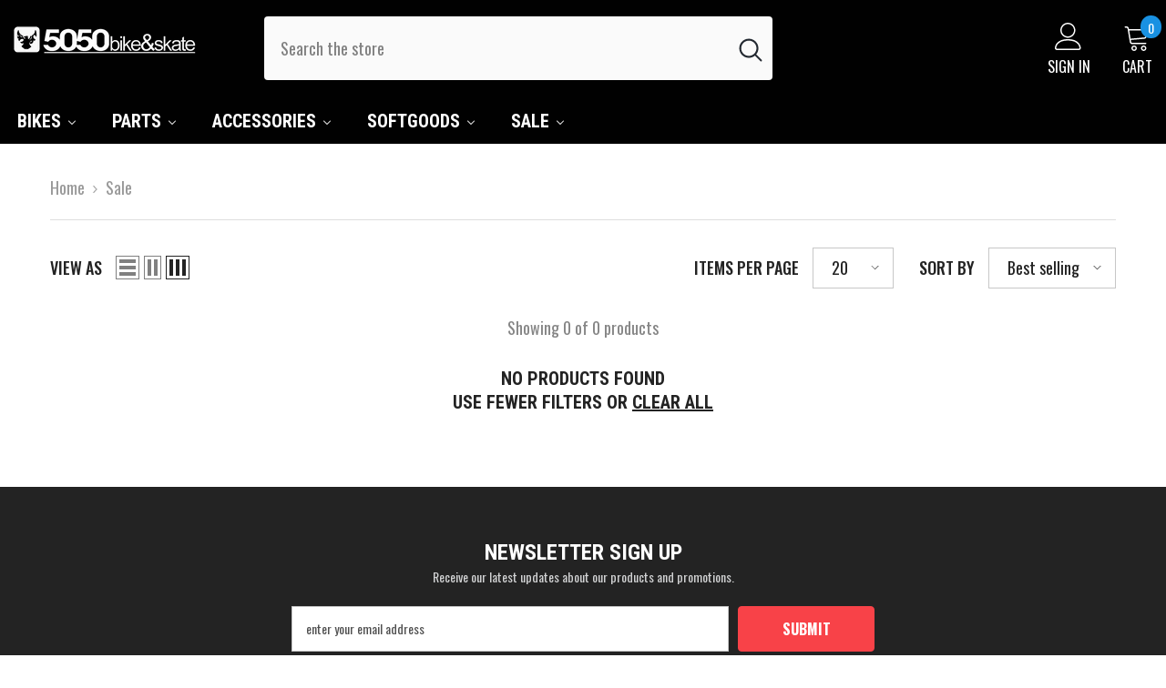

--- FILE ---
content_type: text/css
request_url: https://5050bikeandskate.com/cdn/shop/t/4/assets/custom.css?v=148616957823467731541661967680
body_size: -557
content:
@media (max-width: 767px){.header-mobile{background-color:#000!important}.mobileMenu-toggle__Icon,.mobileMenu-toggle__Icon:before,.mobileMenu-toggle__Icon:after{background-color:#fff!important}.header-mobile .header__icon .icon{fill:#fff!important}}
/*# sourceMappingURL=/cdn/shop/t/4/assets/custom.css.map?v=148616957823467731541661967680 */
